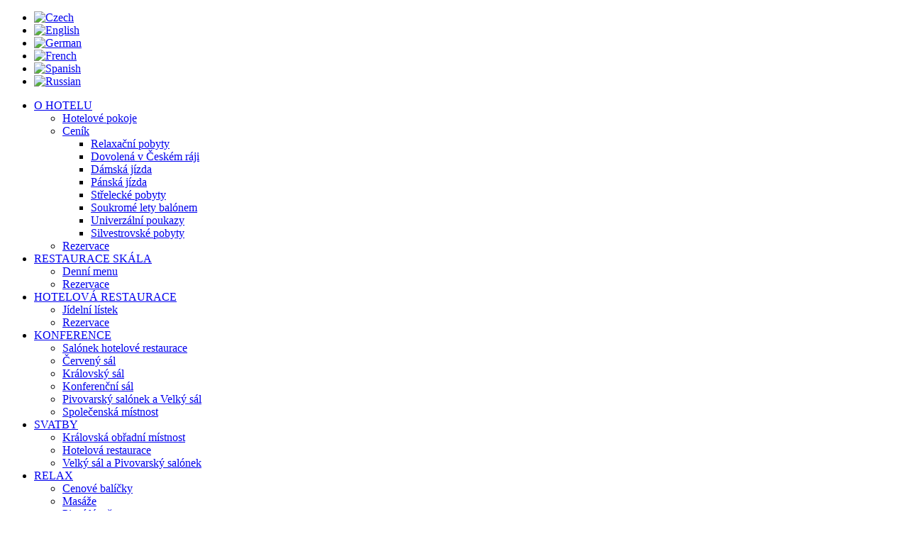

--- FILE ---
content_type: text/html; charset=utf-8
request_url: https://www.hotelmalypivovar.cz/index.php/cz/o-hotelu/hotelove-pokoje
body_size: 8049
content:
<!DOCTYPE HTML>
<html lang="cs-cz" dir="ltr"  data-config='{"twitter":0,"plusone":0,"facebook":0,"style":"hotel-malypivovar"}'>

<head>
<meta charset="utf-8">
<meta http-equiv="X-UA-Compatible" content="IE=edge">
<meta name="viewport" content="width=device-width, initial-scale=1">
<base href="https://www.hotelmalypivovar.cz/index.php/cz/o-hotelu/hotelove-pokoje" />
	<meta name="author" content="Super User" />
	<meta name="description" content="Luxusní hotel nedaleko Turnova a Mladé Boleslavi" />
	<title>Hotel Malý Pivovar - Hotelové pokoje</title>
	<link href="/templates/yoo_eat/favicon.ico" rel="shortcut icon" type="image/vnd.microsoft.icon" />
	<link href="/cache/widgetkit/widgetkit-8f965396.css" rel="stylesheet" type="text/css" />
	<link href="/media/mod_languages/css/template.css?f9fab21043c2c9e282eb023e08c6e996" rel="stylesheet" type="text/css" />
	<link href="/media/jui/css/chosen.css?f9fab21043c2c9e282eb023e08c6e996" rel="stylesheet" type="text/css" />
	<script src="/media/jui/js/jquery.min.js?f9fab21043c2c9e282eb023e08c6e996" type="text/javascript"></script>
	<script src="/media/jui/js/jquery-noconflict.js?f9fab21043c2c9e282eb023e08c6e996" type="text/javascript"></script>
	<script src="/media/jui/js/jquery-migrate.min.js?f9fab21043c2c9e282eb023e08c6e996" type="text/javascript"></script>
	<script src="/cache/widgetkit/widgetkit-704fd03f.js" type="text/javascript"></script>
	<script src="/media/jui/js/chosen.jquery.min.js?f9fab21043c2c9e282eb023e08c6e996" type="text/javascript"></script>
	<script type="text/javascript">

	jQuery(function ($) {
		initChosen();
		$("body").on("subform-row-add", initChosen);

		function initChosen(event, container)
		{
			container = container || document;
			$(container).find(".advancedSelect").chosen({"disable_search_threshold":10,"search_contains":true,"allow_single_deselect":true,"placeholder_text_multiple":"Zadejte nebo vyberte n\u011bkter\u00e9 mo\u017enosti","placeholder_text_single":"Vyberte mo\u017enost","no_results_text":"Nejsou odpov\u00eddaj\u00edc\u00ed v\u00fdsledky"});
		}
	});
	
	</script>

<link rel="apple-touch-icon-precomposed" href="/templates/yoo_eat/apple_touch_icon.png">
<link rel="stylesheet" href="/templates/yoo_eat/styles/hotel-malypivovar/css/bootstrap.css">
<link rel="stylesheet" href="/templates/yoo_eat/styles/hotel-malypivovar/css/theme.css">
<link rel="stylesheet" href="/templates/yoo_eat/css/custom.css">
<script src="/templates/yoo_eat/warp/vendor/uikit/js/uikit.js"></script>
<script src="/templates/yoo_eat/warp/vendor/uikit/js/addons/autocomplete.js"></script>
<script src="/templates/yoo_eat/warp/vendor/uikit/js/addons/search.js"></script>
<script src="/templates/yoo_eat/warp/js/social.js"></script>
<script src="/templates/yoo_eat/js/theme.js"></script>
</head>

<body class="tm-sidebar-a-right tm-sidebars-1 tm-isblog">

    
	
	<div class="tm-headerbar uk-clearfix uk-hidden-small">

		<div class="uk-container uk-container-center">

			
			<div class="uk-panel"><div class="mod-languages">

	<ul class="lang-inline" dir="ltr">
									<li class="lang-active">
			<a href="https://www.hotelmalypivovar.cz/index.php/cz/o-hotelu/hotelove-pokoje">
												<img src="/media/mod_languages/images/cz.gif" alt="Czech" title="Czech" />										</a>
			</li>
								<li>
			<a href="/index.php/en/">
												<img src="/media/mod_languages/images/en.gif" alt="English" title="English" />										</a>
			</li>
								<li>
			<a href="/index.php/de/">
												<img src="/media/mod_languages/images/de.gif" alt="German" title="German" />										</a>
			</li>
								<li>
			<a href="/index.php/fr/">
												<img src="/media/mod_languages/images/fr_fr.gif" alt="French" title="French" />										</a>
			</li>
								<li>
			<a href="/index.php/es/">
												<img src="/media/mod_languages/images/es.gif" alt="Spanish" title="Spanish" />										</a>
			</li>
								<li>
			<a href="/index.php/ru/">
												<img src="/media/mod_languages/images/ru.gif" alt="Russian" title="Russian" />										</a>
			</li>
				</ul>

</div>
</div>
		</div>
	</div>
	
		<div class="tm-top-block tm-grid-block">

					<nav class="tm-navbar uk-navbar">

				<div class="uk-container uk-container-center">

					
											<ul class="uk-navbar-nav uk-hidden-small"><li class="uk-parent uk-active" data-uk-dropdown="{}"><a href="/index.php/cz/" title="300px">O HOTELU</a><div class="uk-dropdown uk-dropdown-navbar uk-dropdown-width-1"><div class="uk-grid uk-dropdown-grid"><div class="uk-width-1-1"><ul class="uk-nav uk-nav-navbar"><li class="uk-active"><a href="/index.php/cz/o-hotelu/hotelove-pokoje">Hotelové pokoje</a></li><li class="uk-parent"><a href="/index.php/cz/o-hotelu/cenik">Ceník</a><ul class="uk-nav-sub"><li><a href="/index.php/cz/o-hotelu/cenik/relaxacni-pobyty">Relaxační pobyty</a></li><li><a href="/index.php/cz/o-hotelu/cenik/dovolena-v-ceskem-raji">Dovolená v Českém ráji</a></li><li><a href="/index.php/cz/o-hotelu/cenik/damska-jizda">Dámská jízda</a></li><li><a href="/index.php/cz/o-hotelu/cenik/panska-jizda">Pánská jízda</a></li><li><a href="/index.php/cz/o-hotelu/cenik/strelecke-pobyty">Střelecké pobyty</a></li><li><a href="/index.php/cz/o-hotelu/cenik/soukrome-lety-balonem">Soukromé lety balónem</a></li><li><a href="/index.php/cz/o-hotelu/cenik/univerzalni-poukazy">Univerzální poukazy</a></li><li><a href="/index.php/cz/o-hotelu/cenik/silvestrovske-pobyty">Silvestrovské pobyty</a></li></ul></li><li><a href="/index.php/cz/o-hotelu/rezervace">Rezervace</a></li></ul></div></div></div></li><li class="uk-parent" data-uk-dropdown="{}"><a href="/index.php/cz/restaurace-skala">RESTAURACE SKÁLA</a><div class="uk-dropdown uk-dropdown-navbar uk-dropdown-width-1"><div class="uk-grid uk-dropdown-grid"><div class="uk-width-1-1"><ul class="uk-nav uk-nav-navbar"><li><a href="/index.php/cz/restaurace-skala/denni-menu">Denní menu</a></li><li><a href="/index.php/cz/restaurace-skala/rezervace">Rezervace</a></li></ul></div></div></div></li><li class="uk-parent" data-uk-dropdown="{}"><a href="/index.php/cz/hotelova-restaurace">HOTELOVÁ RESTAURACE</a><div class="uk-dropdown uk-dropdown-navbar uk-dropdown-width-1"><div class="uk-grid uk-dropdown-grid"><div class="uk-width-1-1"><ul class="uk-nav uk-nav-navbar"><li><a href="/index.php/cz/hotelova-restaurace/jidelni-listek">Jídelní lístek</a></li><li><a href="/index.php/cz/hotelova-restaurace/rezervace">Rezervace</a></li></ul></div></div></div></li><li class="uk-parent" data-uk-dropdown="{}"><a href="/index.php/cz/konference">KONFERENCE</a><div class="uk-dropdown uk-dropdown-navbar uk-dropdown-width-1"><div class="uk-grid uk-dropdown-grid"><div class="uk-width-1-1"><ul class="uk-nav uk-nav-navbar"><li><a href="/index.php/cz/konference/salonek-hotelove-restaurace">Salónek hotelové restaurace</a></li><li><a href="/index.php/cz/konference/cerveny-sal"> Červený sál</a></li><li><a href="/index.php/cz/konference/kralovsky-sal">Královský sál</a></li><li><a href="/index.php/cz/konference/konferencni-sal">Konferenční sál</a></li><li><a href="/index.php/cz/konference/pivovarsky-salonek-a-velky-sal">Pivovarský salónek a Velký sál</a></li><li><a href="/index.php/cz/konference/spolecenska-mistnost">Společenská místnost</a></li></ul></div></div></div></li><li class="uk-parent" data-uk-dropdown="{}"><a href="/index.php/cz/svatby">SVATBY</a><div class="uk-dropdown uk-dropdown-navbar uk-dropdown-width-1"><div class="uk-grid uk-dropdown-grid"><div class="uk-width-1-1"><ul class="uk-nav uk-nav-navbar"><li><a href="/index.php/cz/svatby/kralovska-obradni-mistnost">Královská obřadní místnost</a></li><li><a href="/index.php/cz/svatby/hotelova-restaurace">Hotelová restaurace</a></li><li><a href="/index.php/cz/svatby/velky-sal-a-pivovarsky-salonek">Velký sál a Pivovarský salónek</a></li></ul></div></div></div></li><li class="uk-parent" data-uk-dropdown="{}"><a href="/index.php/cz/relax">RELAX</a><div class="uk-dropdown uk-dropdown-navbar uk-dropdown-width-1"><div class="uk-grid uk-dropdown-grid"><div class="uk-width-1-1"><ul class="uk-nav uk-nav-navbar"><li><a href="/index.php/cz/relax/cenove-balicky">Cenové balíčky</a></li><li><a href="/index.php/cz/relax/masaze">Masáže</a></li><li><a href="/index.php/cz/relax/pivni-lazne">Pivní lázně</a></li><li><a href="/index.php/cz/relax/aroma-koupele">Aroma koupele</a></li><li><a href="/index.php/cz/relax/finska-sauna">Finská sauna</a></li><li><a href="/index.php/cz/relax/bazen">Bazén</a></li><li><a href="/index.php/cz/relax/spolecenska-mistnost">Společenská místnost</a></li></ul></div></div></div></li><li data-uk-dropdown="{}"><a href="https://www.hotelmalypivovar-shop.cz/" target="_blank" rel="noopener noreferrer">E SHOP</a></li><li data-uk-dropdown="{}"><a href="/index.php/cz/kontakt">KONTAKT</a></li></ul>					
										<a href="#offcanvas" class="uk-navbar-toggle uk-visible-small" data-uk-offcanvas></a>
					
					
				</div>

		</nav>
		
	</div>
	
		<div id="tm-fullscreen" class="tm-fullscreen">
		
	<div class="tm-image uk-text-center" style="background-image: url('/images/hotel/teaser/slide_02.jpg');">
<div class="uk-height-1-1 uk-vertical-align">
<div class="uk-vertical-align-middle tm-teaser">
<p class="tm-teaser-subtitle tm-uppercase" data-uk-scrollspy="{cls:'uk-animation-slide-bottom'}">Přijeďte k nám a užijte si</p>
<h1 class="uk-heading-large uk-margin-small" data-uk-scrollspy="{cls:'uk-animation-fade', delay:700}">Hotel Malý Pivovar</h1>
<p class="tm-teaser-subtitle-small uk-margin-bottom-remove" data-uk-scrollspy="{cls:'uk-animation-fade', delay:900}"><i class="uk-icon-star"> </i><i class="uk-icon-star"> </i><i class="uk-icon-star"> </i><i class="uk-icon-star"> </i></p>
</div>
</div>
</div>	</div>
	
	<div class="tm-page">

		
		
		
		
					<div class="tm-block tm-block-light">

				<div class="uk-container uk-container-center">

					<div class="uk-grid" data-uk-grid-match data-uk-grid-margin>

												<div class="tm-main uk-width-medium-7-10">

							
														<main class="tm-content">

								
								
<article class="uk-article" >

	
	
	
	
	
	
	<div class="tm-article-content">
		
<h3 style="text-align: center;">HOTELOVÉ POKOJE</h3>
<p>Komfortní hotelové pokoje jsou vybaveny stylovým nábytkem a dekoracemi tak, aby ladily s původními historickými prvky hotelu. Působí velice útulně a měly by uspokojit i ty nejnáročnější návštěvníky.</p>
<p>Jednotlivé pokoje jsou vybaveny prostornými postelemi s možností jejich oddělení (twin), minibarem, trezorem, LCD televizorem s velkou úhlopříčkou a Wi-Fi připojením.</p>
<p>Moderně a zároveň stylově zařízené koupelny mají sprchový kout, WC, vyhřívaný žebříček na ručníky, fén, velké umyvadlo a zrcadlo s LED osvětlením.</p>
<p><span style="color: #dd1144; font-family: Monaco, Menlo, Consolas, 'Courier New', monospace; font-size: 11px; line-height: 18px; white-space: nowrap; background-color: #eaeaea;">
<div id="gallery-60-6972c065365b3" class="wk-slideshow wk-slideshow-inside" data-widgetkit="slideshow" data-options='{"style":"inside","width":850,"height":500,"thumb_width":80,"thumb_height":60,"autoplay":1,"order":"default","interval":5000,"duration":400,"index":0,"navigation":1,"buttons":0,"slices":20,"animated":"fade","caption_animation_duration":500,"lightbox":1}'>
	<div>
		<ul class="slides">

			            
				
									<li><a class="" href="/images/hotel/pokoje/001_hotelovy-pokoj.jpg" data-lightbox="group:60-6972c065365b3"><img src="/cache/widgetkit/gallery/60/001_hotelovy-pokoj-2910f3657e.jpg" width="850" height="500" alt="001_hotelovy-pokoj" /></a></li>
								
							            
				
									<li><a class="" href="/images/hotel/pokoje/003_hotelovy-pokoj.jpg" data-lightbox="group:60-6972c065365b3"><img src="[data-uri]" data-src="/cache/widgetkit/gallery/60/003_hotelovy-pokoj-1e2a6be9b4.jpg" width="850" height="500" alt="003_hotelovy-pokoj" /></a></li>
								
							            
				
									<li><a class="" href="/images/hotel/pokoje/004_hotelovy-pokoj.jpg" data-lightbox="group:60-6972c065365b3"><img src="[data-uri]" data-src="/cache/widgetkit/gallery/60/004_hotelovy-pokoj-db0fc4f2ff.jpg" width="850" height="500" alt="004_hotelovy-pokoj" /></a></li>
								
							            
				
									<li><a class="" href="/images/hotel/pokoje/005_hotelovy-pokoj.jpg" data-lightbox="group:60-6972c065365b3"><img src="[data-uri]" data-src="/cache/widgetkit/gallery/60/005_hotelovy-pokoj-e0117cc65e.jpg" width="850" height="500" alt="005_hotelovy-pokoj" /></a></li>
								
							            
				
									<li><a class="" href="/images/hotel/pokoje/006_hotelovy-pokoj.jpg" data-lightbox="group:60-6972c065365b3"><img src="[data-uri]" data-src="/cache/widgetkit/gallery/60/006_hotelovy-pokoj-f8535641c1.jpg" width="850" height="500" alt="006_hotelovy-pokoj" /></a></li>
								
							            
				
									<li><a class="" href="/images/hotel/pokoje/007_hotelovy-pokoj.jpg" data-lightbox="group:60-6972c065365b3"><img src="[data-uri]" data-src="/cache/widgetkit/gallery/60/007_hotelovy-pokoj-5418f2fbd5.jpg" width="850" height="500" alt="007_hotelovy-pokoj" /></a></li>
								
							            
				
									<li><a class="" href="/images/hotel/pokoje/008_hotelovy-pokoj.jpg" data-lightbox="group:60-6972c065365b3"><img src="[data-uri]" data-src="/cache/widgetkit/gallery/60/008_hotelovy-pokoj-32d2033628.jpg" width="850" height="500" alt="008_hotelovy-pokoj" /></a></li>
								
							            
				
									<li><a class="" href="/images/hotel/pokoje/009_hotelovy-pokoj.jpg" data-lightbox="group:60-6972c065365b3"><img src="[data-uri]" data-src="/cache/widgetkit/gallery/60/009_hotelovy-pokoj-e91d0a7b71.jpg" width="850" height="500" alt="009_hotelovy-pokoj" /></a></li>
								
							            
				
									<li><a class="" href="/images/hotel/pokoje/010_hotelovy-pokoj.jpg" data-lightbox="group:60-6972c065365b3"><img src="[data-uri]" data-src="/cache/widgetkit/gallery/60/010_hotelovy-pokoj-fdddb723f5.jpg" width="850" height="500" alt="010_hotelovy-pokoj" /></a></li>
								
							            
				
									<li><a class="" href="/images/hotel/pokoje/011_hotelovy-pokoj.JPG" data-lightbox="group:60-6972c065365b3"><img src="[data-uri]" data-src="/cache/widgetkit/gallery/60/011_hotelovy-pokoj-37a9155ea4.JPG" width="850" height="500" alt="011_hotelovy-pokoj" /></a></li>
								
							            
				
									<li><a class="" href="/images/hotel/pokoje/012_hotelovy-pokoj.jpg" data-lightbox="group:60-6972c065365b3"><img src="[data-uri]" data-src="/cache/widgetkit/gallery/60/012_hotelovy-pokoj-f834aa4c86.jpg" width="850" height="500" alt="012_hotelovy-pokoj" /></a></li>
								
							            
				
									<li><a class="" href="/images/hotel/pokoje/013_hotelovy-pokoj.jpg" data-lightbox="group:60-6972c065365b3"><img src="[data-uri]" data-src="/cache/widgetkit/gallery/60/013_hotelovy-pokoj-66d9dfcaac.jpg" width="850" height="500" alt="013_hotelovy-pokoj" /></a></li>
								
							
		</ul>
        		<div class="caption"></div><ul class="captions"><li></li><li></li><li></li><li></li><li></li><li></li><li></li><li></li><li></li><li></li><li></li><li></li></ul>
	</div>
	<ul class="nav"><li style="max-width:8.333%;"><img src="/cache/widgetkit/gallery/60/001_hotelovy-pokoj-437227e12b.jpg" width="80" height="60" alt="001_hotelovy-pokoj" /></li><li style="max-width:8.333%;"><img src="/cache/widgetkit/gallery/60/003_hotelovy-pokoj-89b3f97376.jpg" width="80" height="60" alt="003_hotelovy-pokoj" /></li><li style="max-width:8.333%;"><img src="/cache/widgetkit/gallery/60/004_hotelovy-pokoj-614968251e.jpg" width="80" height="60" alt="004_hotelovy-pokoj" /></li><li style="max-width:8.333%;"><img src="/cache/widgetkit/gallery/60/005_hotelovy-pokoj-089605a1d4.jpg" width="80" height="60" alt="005_hotelovy-pokoj" /></li><li style="max-width:8.333%;"><img src="/cache/widgetkit/gallery/60/006_hotelovy-pokoj-3b0f9f579d.jpg" width="80" height="60" alt="006_hotelovy-pokoj" /></li><li style="max-width:8.333%;"><img src="/cache/widgetkit/gallery/60/007_hotelovy-pokoj-37b91a0232.jpg" width="80" height="60" alt="007_hotelovy-pokoj" /></li><li style="max-width:8.333%;"><img src="/cache/widgetkit/gallery/60/008_hotelovy-pokoj-c7b8b2b617.jpg" width="80" height="60" alt="008_hotelovy-pokoj" /></li><li style="max-width:8.333%;"><img src="/cache/widgetkit/gallery/60/009_hotelovy-pokoj-9ea496d106.jpg" width="80" height="60" alt="009_hotelovy-pokoj" /></li><li style="max-width:8.333%;"><img src="/cache/widgetkit/gallery/60/010_hotelovy-pokoj-81bba71fda.jpg" width="80" height="60" alt="010_hotelovy-pokoj" /></li><li style="max-width:8.333%;"><img src="/cache/widgetkit/gallery/60/011_hotelovy-pokoj-2ba21ce8a9.JPG" width="80" height="60" alt="011_hotelovy-pokoj" /></li><li style="max-width:8.333%;"><img src="/cache/widgetkit/gallery/60/012_hotelovy-pokoj-d396debb99.jpg" width="80" height="60" alt="012_hotelovy-pokoj" /></li><li style="max-width:8.333%;"><img src="/cache/widgetkit/gallery/60/013_hotelovy-pokoj-2eb2818cac.jpg" width="80" height="60" alt="013_hotelovy-pokoj" /></li></ul></div>
	
</span></p> 	</div>

	
	
	
	
	
</article>
							</main>
							
														<section class="tm-main-bottom uk-grid" data-uk-grid-match="{target:'> div > .uk-panel'}" data-uk-grid-margin><div class="uk-width-1-1">
	<div class="uk-panel uk-panel-box uk-panel-box-secondary">
	<h4>HOTEL MALÝ PIVOVAR **** </h4>
<p>VE TŘECH BUDOVÁCH DISPONUJE CELKEM <strong>108</strong> LŮŽKY V <strong>50</strong> NEKUŘÁCKÝCH POKOJÍCH ROZMÍSTĚNÝCH VE DVOU PODLAŽÍCH.</p></div><div class="uk-panel uk-panel-box uk-panel-box-secondary">
	<h4>Složení pokojů</h4>
<ul type="disc">
<li>40 dvoulůžkových pokojů</li>
<li>4 třílůžkové pokoje</li>
<li>2 dvoulůžkové (třílůžkové) VIP pokoje</li>
<li>2 čtyřlůžkové apartmá Deluxe</li>
<li>1 dvoulůžkové apartmá Deluxe</li>
<li>1 královský pokoj nejen pro novomanžele</li>
</ul></div></div></section>
							
						</div>
						
																														<aside class="tm-sidebar-a uk-width-medium-3-10"><div class="uk-panel uk-panel-box uk-panel-box-secondary"><ul class="uk-nav uk-nav-parent-icon uk-nav-side" data-uk-nav="{}"><li><a href="/index.php/cz/fotogalerie">FOTOGALERIE</a></li><li><a href="https://tourmkr.com/F1pNmC8iFf" target="_blank" rel="noopener noreferrer">VIRTUÁLNÍ PROHLÍDKA</a></li><li><a href="/index.php/cz/pivovar">PIVOVAR</a></li><li><a href="/index.php/cz/vylety-do-okoli">VÝLETY DO OKOLÍ</a></li><li><a href="/index.php/cz/golfova-hriste">GOLFOVÁ HŘIŠTĚ</a></li></ul></div>
<div class="uk-panel">
	<p><img class="size-auto" src="/images/hotel/logo_malypivovar_cb.png" alt="" /></p></div>
<div class="uk-panel uk-panel-box">
	<p><img class="size-auto" src="/images/hotel/hotel-fotogalerie/082_malypivovar.jpg" alt="" width="1200" height="800" /></p></div></aside>
												
					</div>

				</div>

			</div>
		
                    <div class="tm-block-full">
                
	<div class="tm-image uk-text-center" style="background-image: url('/images/hotel/hotel-block-image.jpg');">
<div class="uk-height-1-1 uk-vertical-align">
<div class="tm-heading-box uk-vertical-align-middle"><img class="uk-margin-small-bottom" src="/images/yootheme/home_ornament.svg" alt="ornament" width="100" height="50" /><br />
<h1 class="uk-h2 uk-margin-bottom-remove uk-margin-small-top">Hotelové pokoje</h1>
</div>
</div>
</div>            </div>
        
				<div class="tm-block tm-block-light">
			<div class="uk-container uk-container-center">
				<section class="tm-bottom-a uk-grid" data-uk-grid-match="{target:'> div > .uk-panel'}" data-uk-grid-margin>
<div class="uk-width-1-1"><div class="uk-panel uk-box-blank">
	<p>Pokoje jsou pro Vás připraveny v<strong> den ubytování od 14:00 hodin.</strong></p>
<p>Pokoje je nutno uvolnit v <strong>den odjezdu do 10:00 hodin.</strong></p>
<p>Snídaně je zahrnuta v ceně ubytování a je podávaná formou bufetových stolů na hotelové restauraci ve všední dny (po-pá) od 7:00 do 9:30 hodin, o víkendech (so-ne) od 8:00 - 10:00 hodin.</p>
<p> </p>
<p>Do některých pokojů je možné si přiobjednat dětskou postýlku. <strong>V hotelu nejsou povoleni domácí mazlíčci.</strong></p></div></div>
</section>
			</div>
		</div>
		
		
				<div class="tm-bottom tm-block">
			<div class="uk-container uk-container-center">
				<section class="tm-bottom-c uk-grid" data-uk-grid-match="{target:'> div > .uk-panel'}" data-uk-grid-margin>
<div class="uk-width-1-1 uk-width-medium-1-2"><div class="uk-panel">
	<h4>HOTEL MALÝ PIVOVAR ****</h4>
<table>
<tbody>
<tr>
<td>Klášter Hradiště nad Jizerou 22<br /> 294 15 Czech republic<br /><span style="color: #2a2a2a;">(Mladá Boleslav, Turnov, Bakov nad Jizerou, Liberec)</span></td>
</tr>
<tr>
<td><strong>recepce:</strong><br />tel.: +420 702 136 980<br />e-mail: <a href="mailto:recepce@hotelmalypivovar.cz">recepce[at]hotelmalypivovar.cz</a></td>
</tr>
<tr>
<td>
<p><a href="http://www.hotelmalypivovar.cz/">www.hotelmalypivovar.cz </a></p>
<p><br /><a title="Facebook Hotel Malý Pivovar" href="https://www.facebook.com/pages/Restaurace-Sk%C3%A1la-hotel-Mal%C3%BD-Pivovar/880117765342596" target="_blank" rel="noopener noreferrer"><img src="/images/hotel/fb_icon_najdete-nas.jpg" alt="" width="147" height="48" /></a>       <a title="Pokladny AWIS - pokladní systémy pro restaurace" href="https://www.kasa-pokladna.cz"> <img src="/images/hotel/logo-pokladny-awis.png" alt="Pokladny AWIS - pokladní systémy s historií" /> </a></p>
</td>
</tr>
<tr>
<td style="text-align: left;" align="center"><a title="Kudyznudy.cz - tipy na výlet" href="https://www.kudyznudy.cz/?utm_source=kzn&amp;utm_medium=partneri_kzn&amp;utm_campaign=banner" target="_blank" rel="noopener noreferrer"> <img src="https://www.kudyznudy.cz/getmedia/849ee326-f95a-43ce-812c-be9c5817c81e/KzN_banner_234x60.jpg.aspx" alt="Kudyznudy.cz - tipy na výlet" width="234" height="60" border="0" /> </a></td>
</tr>
</tbody>
</table></div></div>

<div class="uk-width-1-1 uk-width-medium-1-2"><div class="uk-panel">
	<p><a href="https://www.google.com/maps/place/Hotel+Mal%C3%BD+Pivovar+Kl%C3%A1%C5%A1ter/@50.5257131,14.9465982,15.54z/data=!4m8!3m7!1s0x0:0xf584478c785e506!5m2!4m1!1i2!8m2!3d50.5246185!4d14.9463467" target="_blank" rel="noopener noreferrer"><img title="přejít na mapu / go to map" src="/images/hotel/mapa-hotel.png" alt="přejít na mapu / go to map" width="600" height="415" /></a></p></div></div>
</section>
			</div>
		</div>
		
	</div>

		<div class="tm-block">
		<div class="uk-container uk-container-center">
			<footer class="tm-footer uk-text-center">

				<div>
				<div class="uk-panel">
	<div><img src="/images/hotel/logo-gray.png" alt="" width="133" height="173" /></div>
<div><img src="/images/hotel/star.png" alt="" width="20" height="20" /><img src="/images/hotel/star.png" alt="" width="20" height="20" /><img src="/images/hotel/star.png" alt="" width="20" height="20" /><img src="/images/hotel/star.png" alt="" width="20" height="20" /></div>
<div><br />Copyright © 2017 Hotel Malý Pivovar | Turnov | Mladá Boleslav</div></div>Powered by <a href="http://www.yootheme.com">Warp Theme Framework</a>				</div>

				<div>
									<a class="uk-button uk-button-small uk-button-primary tm-totop-scroller" data-uk-smooth-scroll href="#"><i class="uk-icon-chevron-up"></i></a>
								</div>

			</footer>
		</div>
	</div>
	
	<script>
    (function(i,s,o,g,r,a,m){i['GoogleAnalyticsObject']=r;i[r]=i[r]||function(){
    (i[r].q=i[r].q||[]).push(arguments)},i[r].l=1*new Date();a=s.createElement(o),
    m=s.getElementsByTagName(o)[0];a.async=1;a.src=g;m.parentNode.insertBefore(a,m)
    })(window,document,'script','//www.google-analytics.com/analytics.js','ga');
   
    ga('create', 'UA-65131314-1', 'auto');
    ga('send', 'pageview');
   
</script>
		<div id="offcanvas" class="uk-offcanvas">
		<div class="uk-offcanvas-bar"><ul class="uk-nav uk-nav-offcanvas"><li class="uk-parent uk-active"><a href="/index.php/cz/" title="300px">O HOTELU</a><ul class="uk-nav-sub"><li class="uk-active"><a href="/index.php/cz/o-hotelu/hotelove-pokoje">Hotelové pokoje</a></li><li class="uk-parent"><a href="/index.php/cz/o-hotelu/cenik">Ceník</a><ul><li><a href="/index.php/cz/o-hotelu/cenik/relaxacni-pobyty">Relaxační pobyty</a></li><li><a href="/index.php/cz/o-hotelu/cenik/dovolena-v-ceskem-raji">Dovolená v Českém ráji</a></li><li><a href="/index.php/cz/o-hotelu/cenik/damska-jizda">Dámská jízda</a></li><li><a href="/index.php/cz/o-hotelu/cenik/panska-jizda">Pánská jízda</a></li><li><a href="/index.php/cz/o-hotelu/cenik/strelecke-pobyty">Střelecké pobyty</a></li><li><a href="/index.php/cz/o-hotelu/cenik/soukrome-lety-balonem">Soukromé lety balónem</a></li><li><a href="/index.php/cz/o-hotelu/cenik/univerzalni-poukazy">Univerzální poukazy</a></li><li><a href="/index.php/cz/o-hotelu/cenik/silvestrovske-pobyty">Silvestrovské pobyty</a></li></ul></li><li><a href="/index.php/cz/o-hotelu/rezervace">Rezervace</a></li></ul></li><li class="uk-parent"><a href="/index.php/cz/restaurace-skala">RESTAURACE SKÁLA</a><ul class="uk-nav-sub"><li><a href="/index.php/cz/restaurace-skala/denni-menu">Denní menu</a></li><li><a href="/index.php/cz/restaurace-skala/rezervace">Rezervace</a></li></ul></li><li class="uk-parent"><a href="/index.php/cz/hotelova-restaurace">HOTELOVÁ RESTAURACE</a><ul class="uk-nav-sub"><li><a href="/index.php/cz/hotelova-restaurace/jidelni-listek">Jídelní lístek</a></li><li><a href="/index.php/cz/hotelova-restaurace/rezervace">Rezervace</a></li></ul></li><li class="uk-parent"><a href="/index.php/cz/konference">KONFERENCE</a><ul class="uk-nav-sub"><li><a href="/index.php/cz/konference/salonek-hotelove-restaurace">Salónek hotelové restaurace</a></li><li><a href="/index.php/cz/konference/cerveny-sal"> Červený sál</a></li><li><a href="/index.php/cz/konference/kralovsky-sal">Královský sál</a></li><li><a href="/index.php/cz/konference/konferencni-sal">Konferenční sál</a></li><li><a href="/index.php/cz/konference/pivovarsky-salonek-a-velky-sal">Pivovarský salónek a Velký sál</a></li><li><a href="/index.php/cz/konference/spolecenska-mistnost">Společenská místnost</a></li></ul></li><li class="uk-parent"><a href="/index.php/cz/svatby">SVATBY</a><ul class="uk-nav-sub"><li><a href="/index.php/cz/svatby/kralovska-obradni-mistnost">Královská obřadní místnost</a></li><li><a href="/index.php/cz/svatby/hotelova-restaurace">Hotelová restaurace</a></li><li><a href="/index.php/cz/svatby/velky-sal-a-pivovarsky-salonek">Velký sál a Pivovarský salónek</a></li></ul></li><li class="uk-parent"><a href="/index.php/cz/relax">RELAX</a><ul class="uk-nav-sub"><li><a href="/index.php/cz/relax/cenove-balicky">Cenové balíčky</a></li><li><a href="/index.php/cz/relax/masaze">Masáže</a></li><li><a href="/index.php/cz/relax/pivni-lazne">Pivní lázně</a></li><li><a href="/index.php/cz/relax/aroma-koupele">Aroma koupele</a></li><li><a href="/index.php/cz/relax/finska-sauna">Finská sauna</a></li><li><a href="/index.php/cz/relax/bazen">Bazén</a></li><li><a href="/index.php/cz/relax/spolecenska-mistnost">Společenská místnost</a></li></ul></li><li><a href="https://www.hotelmalypivovar-shop.cz/" target="_blank" rel="noopener noreferrer">E SHOP</a></li><li><a href="/index.php/cz/kontakt">KONTAKT</a></li></ul>
<div class="uk-panel"><div class="mod-languages">

	<form name="lang" method="post" action="https://www.hotelmalypivovar.cz/index.php/cz/o-hotelu/hotelove-pokoje">
	<select class="inputbox advancedSelect" onchange="document.location.replace(this.value);" >
			<option dir="ltr" value="/index.php/cz/o-hotelu/hotelove-pokoje" selected="selected">
		Czech</option>
			<option dir="ltr" value="/index.php/en/" >
		English</option>
			<option dir="ltr" value="/index.php/de/" >
		German</option>
			<option dir="ltr" value="/index.php/fr/" >
		French</option>
			<option dir="ltr" value="/index.php/es/" >
		Spanish</option>
			<option dir="ltr" value="/index.php/ru/" >
		Russian</option>
		</select>
	</form>

</div>
</div></div>
	</div>
	
<div style="position: absolute; top: 0px; left: -6900px;">Download Free <a target="_blank" rel="dofollow" href="http://bigtheme.net/joomla">Premium Joomla Templates • FREE High-quality Joomla! Designs</a> BIGtheme.net</div></body>
</html>

--- FILE ---
content_type: image/svg+xml
request_url: https://www.hotelmalypivovar.cz/images/yootheme/home_ornament.svg
body_size: 1021
content:
<?xml version="1.0" encoding="utf-8"?>
<!DOCTYPE svg PUBLIC "-//W3C//DTD SVG 1.1//EN" "http://www.w3.org/Graphics/SVG/1.1/DTD/svg11.dtd">
<svg version="1.1" id="home_ornament" xmlns="http://www.w3.org/2000/svg" xmlns:xlink="http://www.w3.org/1999/xlink" x="0px" y="0px"
	 width="100px" height="50px" viewBox="0 0 100 50" enable-background="new 0 0 100 50" xml:space="preserve">
<path fill="#FFFFFF" d="M93.512,37.794c1.401-3.124,1.82-8.024-0.57-11.401c-1.261-1.781-3.79-3.822-8.671-3.411
	c-4.062,0.338-6.146,2.376-7.179,4.026c-2.026,3.235-1.61,7.32-0.639,9.836c0.584,1.513,1.421,2.726,2.316,3.688
	c-6.247,0.003-16.244-0.628-24.67-4.435c6.574-4.714,10.46-10.735,11.321-17.625c0.784-6.272-1.597-10.167-3.731-12.33
	c-2.915-2.952-7.294-4.603-11.69-4.509c-4.396-0.094-8.775,1.557-11.69,4.509c-2.135,2.163-4.515,6.058-3.73,12.33
	c0.86,6.89,4.746,12.911,11.32,17.625c-8.426,3.807-18.422,4.438-24.669,4.435c0.896-0.963,1.732-2.176,2.316-3.688
	c0.972-2.516,1.387-6.601-0.639-9.836c-1.033-1.65-3.117-3.688-7.179-4.026c-4.88-0.411-7.41,1.63-8.67,3.411
	c-2.39,3.376-1.972,8.277-0.57,11.401c0.994,2.215,2.479,3.683,3.919,4.648l-4.527,2.39l1.867,3.537l7.711-4.07
	c3.744,0.331,21.177,1.398,34.407-5.696c0.044,0.024,0.089,0.049,0.134,0.074c0.045-0.025,0.09-0.05,0.134-0.074
	c13.23,7.095,30.664,6.027,34.408,5.696l7.712,4.07l1.867-3.537l-4.527-2.39C91.032,41.477,92.518,40.009,93.512,37.794z
	 M19.815,35.403c-1.294,3.348-4.617,4.543-4.65,4.555l-0.396,0.183c-1.038-0.306-3.416-1.275-4.631-3.983
	c-0.958-2.134-1.219-5.472,0.185-7.453c0.835-1.179,2.24-1.774,4.183-1.774c0.286,0,0.583,0.013,0.891,0.039
	c1.937,0.161,3.323,0.889,4.121,2.163C20.674,30.978,20.482,33.677,19.815,35.403z M50.088,33.952
	c-0.03-0.019-0.059-0.038-0.089-0.057c-0.03,0.019-0.059,0.038-0.089,0.057c-5.387-3.411-10.434-8.534-11.364-15.974
	c-0.47-3.758,0.408-6.794,2.609-9.024c2.142-2.169,5.523-3.41,8.844-3.319c3.32-0.091,6.702,1.15,8.844,3.319
	c2.201,2.23,3.079,5.266,2.609,9.024C60.521,25.418,55.475,30.541,50.088,33.952z M85.23,40.141l-0.396-0.183
	c-0.033-0.012-3.356-1.207-4.65-4.555c-0.667-1.727-0.858-4.426,0.298-6.271c0.798-1.274,2.185-2.002,4.121-2.163
	c0.309-0.026,0.605-0.039,0.892-0.039c1.942,0,3.348,0.595,4.183,1.774c1.403,1.981,1.143,5.318,0.185,7.453
	C88.646,38.865,86.269,39.835,85.23,40.141z"/>
</svg>


--- FILE ---
content_type: text/plain
request_url: https://www.google-analytics.com/j/collect?v=1&_v=j102&a=617648906&t=pageview&_s=1&dl=https%3A%2F%2Fwww.hotelmalypivovar.cz%2Findex.php%2Fcz%2Fo-hotelu%2Fhotelove-pokoje&ul=en-us%40posix&dt=Hotel%20Mal%C3%BD%20Pivovar%20-%20Hotelov%C3%A9%20pokoje&sr=1280x720&vp=1280x720&_u=IEBAAEABAAAAACAAI~&jid=1278050522&gjid=1943240757&cid=744622742.1769128038&tid=UA-65131314-1&_gid=232992371.1769128038&_r=1&_slc=1&z=370935939
body_size: -452
content:
2,cG-KRE870WDTJ